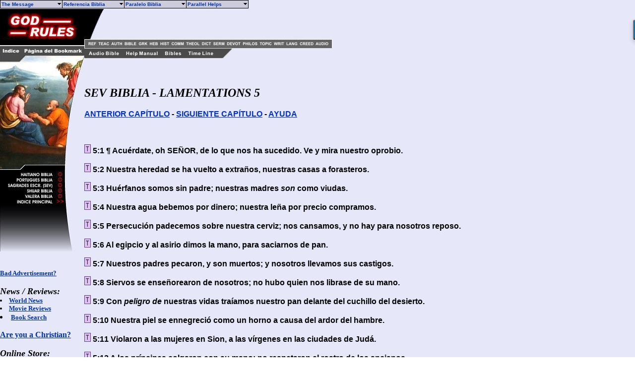

--- FILE ---
content_type: text/html
request_url: https://godrules.net/library/SAmerican/sev/sevlam5.htm
body_size: 5438
content:
<html><head> <style>a:hover {color:#660000;}</style> <title>Las SEV Biblia - Lamentations 5</title>
<link rel="Shortcut Icon" href="/images/godrules.ico">
<link rel="Bookmark" href="/images/godrules.ico">
<link rel="stylesheet" href="http://godrules.net/grscreen.css" type="text/css" media="Screen" />
<meta name="viewport" content="width=device-width, initial-scale=1.0">
<script type="text/javascript" async="false" src="//monu.delivery/site/8/a/697207-efde-41f4-981e-abea421abe8d.js" data-cfasync="false"></script><SCRIPT LANGUAGE="JavaScript">
var chapter = location.href;
function frameit(){
if (top.location.href.indexOf("/samerican.html") == -1)
  setTimeout("top.location.href = '/samerican.html?' + chapter + '&2';",1000);
init();
}
</SCRIPT> <SCRIPT>
menunum=0;menus=new Array();_d=document;function addmenu(){menunum++;menus[menunum]=menu;}function dumpmenus(){mt="<script language=javascript>";for(a=1;a<menus.length;a++){mt+=" menu"+a+"=menus["+a+"];"}mt+="<\/script>";_d.write(mt)}
if(navigator.appVersion.indexOf("MSIE 6.0")>0)
{
	effect = "Fade(duration=0.3);Alpha(style=0,opacity=90);Shadow(color='#777777', Direction=135, Strength=5)"
}
else
{
	effect = "Shadow(color='#777777', Direction=135, Strength=5)" 
}

followspeed=5			
followrate=40			
suboffset_top=10;		
suboffset_left=10;		
timegap=500				

style1=["0033AA","ccccdc","ffebdc","4b0082","000000",10,"normal","bold","Verdana, Arial",2,"arrow.gif",,"66ffff","000099","Purple","dedeee","arrowdn.gif","ffffff","000099",]

addmenu(menu=["mainmenu",0,0,120,1,,style1,1,"left",effect,,1,,,,,,,,,,,"The Message&nbsp;&nbsp;","show-menu=The Message",,"",1,"Referencia Biblia&nbsp;&nbsp;","show-menu=Referencia Biblia",,"",1,"Paralelo Biblia&nbsp;&nbsp;","show-menu=Paralelo Biblia",,"",1,"Parallel Helps&nbsp;&nbsp;","show-menu=Parallel Helps",,"",1])

		addmenu(menu=["The Message",,,150, 1,"",style1,,"left",effect,,,,,,,,,,,,,"The Good News",  "/library/Slavic/gospel/salvation.htm",,,0,"Why I Believe..",  "/library/Slavic/gospel/salvation2.htm",,,0,"What Salvation Is..",  "/library/Slavic/gospel/salvation3.htm",,,0,"Saved From What?",  "/library/Slavic/gospel/salvation4.htm",,,0,"Believe First, Then See",  "/library/Slavic/gospel/salvation5.htm",,,0])

		addmenu(menu=["Referencia Biblia",,,150, 1,"",style1,,"left",effect,,,,,,,,,,,,,"ASV Bible",  "/library/oldasv/oldasvlam5.htm",,,0,"KJV Bible",  "/library/kjv/kjvlam5.htm",,,0,"Darby Bible",  "/library/darby/darbylam5.htm",,,0,"KJV w/ Strongs",  "/library/kjvstrongs/kjvstrongslam5.htm",,,0,"Douay-Rheims",  "/library/douay/douaylam5.htm",,,0,"Webster Bible",  "/library/webster/websterlam5.htm",,,0,"Hebrew & Greek",  "/library/hebrewgreek/interlam5.htm",,,0,"Young's Version",  "/library/youngs/youngslam5.htm",,,0,"BBE Version",  "/library/bbe/bbelam5.htm",,,0])

		addmenu(menu=["Paralelo Biblia",,,150, 1,"",style1,,"left",effect,,,,,,,,,,,,,"SEV Biblia",  "/library/SAmerican/sev/sevlam5.htm",,,0,"Reina Valera",  "/library/SAmerican/valera/valeralam5.htm",,,0,"Portugu�s Biblia",  "/library/SAmerican/portuguese/portugueselam5.htm",,,0,"Nahuatl Biblia",  "/library/SAmerican/nahuatl/nahuatllam5.htm",,,0,"Maya Biblia",  "/library/SAmerican/maya/mayalam5.htm",,,0,"Guarani Biblia",  "/library/SAmerican/guarani/guaranilam5.htm",,,0,"Quechlia Biblia",  "/library/SAmerican/quechlia/quechlialam5.htm",,,0,"Haitiano Biblia",  "/library/SAmerican/haitian/haitianlam5.htm",,,0,"Shuar Biblia",  "/library/SAmerican/shuar/shuarlam5.htm",,,0,"Aimar� Biblia",  "/library/SAmerican/aymara/aymaralam5.htm",,,0])

		addmenu(menu=["Parallel Helps",,,150, 1,"",style1,,"left",effect,,,,,,,,,,,,,"Treasury of S.K.",  "/library/SAmerican/treasury/treasurylam5.htm",,,0,"Clarke's Commentary",  "/library/SAmerican/clarke/clarkelam5.htm",,,0,"M. Henry's Commentary",  "/library/SAmerican/henry/henrylam5.htm",,,0,"Wesley's Notes",  "/library/SAmerican/wesley/wesleylam5.htm",,,0])

dumpmenus()</SCRIPT>


<SCRIPT language=JavaScript src="main.js" type=text/javascript></SCRIPT>


<meta name="description" content="Las SEV Biblia. Comentario, historia, y m�s est�s conectado.">
<meta name="keywords" content="Biblia, Spanish Bible, commentaries, Biblia, history, Jesus Christ, God, free, Spanish Bible, biblia, KJV, Christian, Spirit, Jesus, study tools, Spanish Bible, King James, translate, faith, Word, egypt, creation, God, tranlators, Christian, translate, scripture, study, Christ, philosophy, biblia, documents, Spanish Bible, study tools, translate, God's Word, Word of God, Word, scripture, translators, free, history, Jesus Christ, links, scripture, Biblia,  Word, God, translate, free, faith, revolution, egypt">
</head> <body onload=init();><BODY BACKGROUND="/images/tanblue.gif" text="#000000" link="#0033CC" alink="#0033CC" vlink="#0033CC" leftmargin="0" topmargin="0" marginwidth="0" marginheight="0"> <font color="black"><!-- Below is one of the thousands of resources on GodRules.NET. Included within this book are many links to dictionaries, Bibles, history books, theological works, lexicons, sermons and more. --><br><TABLE WIDTH=100% BORDER=0 CELLPADDING=0 CELLSPACING=0 BACKGROUND="/images/background3.gif">	<TR VALIGN=TOP>    <TD width=170> <div id="side"><IMG SRC="/graphics/NEW_SIDE_REF_SAMERICAN3.jpg" USEMAP="#NEW_SIDE_LINKS" BORDER="0"><br><div id="mmt-b8050ef6-3b6a-4989-973e-48c5c597d423"></div><script type="text/javascript" data-cfasync="false">$MMT = window.$MMT || {}; $MMT.cmd = $MMT.cmd || [];$MMT.cmd.push(function(){ $MMT.display.slots.push(["b8050ef6-3b6a-4989-973e-48c5c597d423"]); })</script><br><br><b><font size=2><a href="mailto:optasia_mail@yahoo.com"><font color="0033AA">Bad Advertisement? </font></a></font></b><br><br><b><font size=4><i>News / Reviews:</i></font><font size=2><li><a href="http://www.godrules.net/worldnews.htm"><font color="0033AA">World News </font></a><li><a href="http://www.godrules.net/moviereviews.htm"><font color="0033AA">Movie Reviews </font></a><li><a href="http://www.godrules.net/searchbk.htm"><font color="0033AA">Book Search </font></a></font></b><br><br><b><a href="http://www.wayofthemaster.com/" target=_new><font color="0033AA">Are you a Christian? </font></a></b><br><br><b><font size=4><i>Online Store:</i></font><font size=2><li><a href="http://stores.ebay.com/Electronics-Music-Items-and-More" target="_new"><font color="0033AA">Visit Our eBay Store </font></a></font></b><br><br></div></TD><MAP NAME="NEW_SIDE_LINKS">   <AREA SHAPE="RECT" COORDS="2,328,110,338" HREF="/library/SAmerican/haitian/haitian.htm">   <AREA SHAPE="RECT" COORDS="2,339,110,349" HREF="/library/SAmerican/portuguese/portuguese.htm">   <AREA SHAPE="RECT" COORDS="2,350,110,360" HREF="/library/SAmerican/sev/sev.htm">   <AREA SHAPE="RECT" COORDS="2,361,110,371" HREF="/library/SAmerican/shuar/shuar.htm">   <AREA SHAPE="RECT" COORDS="2,372,110,382" HREF="/library/SAmerican/valera/valera.htm">   <AREA SHAPE="RECT" COORDS="2,383,110,393" HREF="http://www.godrules.net/samerican.html">   <AREA SHAPE="RECT" COORDS="2,75,40,91" HREF="http://www.godrules.net/samerican.html">   <AREA SHAPE="RECT" COORDS="46,75,166,91" HREF="javascript:void(0);" onClick="window.external.AddFavorite(parent.location.href, parent.document.title);">   <AREA SHAPE="RECT" COORDS="1,10,167,63" HREF="http://www.godrules.net/index.html"></MAP><td width=100% align=left><TABLE WIDTH=95% BORDER=0 CELLPADDING=0 CELLSPACING=0 BACKGROUND="/images/background3.gif"><TR><TD width=51><div id="side2"><IMG SRC="http://www.godrules.net/graphics/NEW_TOP_UPPER_2B.jpg" usemap="#NEW_TOPUPPER_PRE" BORDER="0"></div></TD><TD align=left valign=bottom BGCOLOR="e6e7f9"><TABLE WIDTH=100% BORDER=0 CELLPADDING=0 CELLSPACING=0 BACKGROUND="/images/background3.gif"><TR><td><script type="text/javascript"><!--
google_ad_client = "pub-1116476291714909";
google_alternate_color = "e6e7f9";
google_ad_width = 468;
google_ad_height = 60;
google_ad_format = "468x60_as";
google_ad_type = "text_image";
//2006-12-19: TOP_AD_01a
google_ad_channel = "2219848900";
google_color_border = "e6e7f9";
google_color_bg = "e6e7f9";
google_color_link = "0033CC";
google_color_text = "000000";
google_color_url = "0033CC";
//--></script>
<script type="text/javascript"
  src="http://pagead2.googlesyndication.com/pagead/show_ads.js">
</script></td></tr><tr><td><IMG SRC="/graphics/NEW_TOP_UPPER_3.jpg" usemap="#NEW_TOPUPPER_LINK" BORDER="0"></td></tr></table></TD>  </TR></TABLE><TABLE WIDTH=95% BORDER=0 CELLPADDING=0 CELLSPACING=0>  <TR>     <TD> <IMG SRC="/graphics/NEW_TOP_LOWER.jpg" USEMAP="#NEW_TOP_LINKS" BORDER="0"></TD>  </TR></TABLE><MAP NAME="NEW_TOP_LINKS">   <AREA SHAPE="RECT" COORDS="7,4,72,17" HREF="http://www.godrules.net/audiobible-index.html">   <AREA SHAPE="RECT" COORDS="82,4,151,17" HREF="http://www.godrules.net/help.htm">   <AREA SHAPE="RECT" COORDS="160,4,197,17" HREF="http://www.godrules.net/bibles.html">   <AREA SHAPE="RECT" COORDS="207,4,262,17" HREF="http://www.godrules.net/timeline.html"></MAP><MAP NAME="NEW_TOPUPPER_LINK">   <AREA SHAPE="RECT" COORDS="01,03,27,15" HREF="http://www.godrules.net/authors-index.html">   <AREA SHAPE="RECT" COORDS="27,03,56,15" HREF="http://www.godrules.net/bibles-index.html">   <AREA SHAPE="RECT" COORDS="56,03,78,15" HREF="http://www.godrules.net/wordstudy-index.html">   <AREA SHAPE="RECT" COORDS="78,03,99,15" HREF="http://www.godrules.net/wordstudy-index.html">   <AREA SHAPE="RECT" COORDS="99,03,122,15" HREF="http://www.godrules.net/history-index.html">   <AREA SHAPE="RECT" COORDS="122,03,152,15" HREF="http://www.godrules.net/commentary-index.html">   <AREA SHAPE="RECT" COORDS="152,03,183,15" HREF="http://www.godrules.net/theology-index.html">   <AREA SHAPE="RECT" COORDS="183,03,206,15" HREF="http://www.godrules.net/dictionary-index.html">   <AREA SHAPE="RECT" COORDS="206,03,234,15" HREF="http://www.godrules.net/sermons-index.html">   <AREA SHAPE="RECT" COORDS="234,03,265,15" HREF="http://www.godrules.net/devotional-index.html">   <AREA SHAPE="RECT" COORDS="265,03,300,15" HREF="http://www.godrules.net/philosophy-index.html">   <AREA SHAPE="RECT" COORDS="300,03,328,15" HREF="http://www.godrules.net/topical-index.html">   <AREA SHAPE="RECT" COORDS="328,03,353,15" HREF="http://www.godrules.net/smallwrit-index.html">   <AREA SHAPE="RECT" COORDS="353,03,381,15" HREF="http://www.godrules.net/foreign-index.html">   <AREA SHAPE="RECT" COORDS="381,03,413,15" HREF="http://www.godrules.net/creeds-index.html">   <AREA SHAPE="RECT" COORDS="413,03,444,15" HREF="http://www.godrules.net/music-index.html"></MAP><MAP NAME="NEW_TOPUPPER_PRE">  <AREA SHAPE="RECT" COORDS="05,59,26,71" HREF="http://www.godrules.net/reference-index.html">   <AREA SHAPE="RECT" COORDS="26,59,53,71" HREF="http://www.godrules.net/teaching-index.html">  </MAP><!-- Below is a chapter of the SEV Bible.  Included within this Bible are many links  to dictionaries, history books, theological works, lexicons,  and sermons. -->
<b> 

<br><br><h2><i>SEV BIBLIA - LAMENTATIONS 5</i></h2> <font face="Arial,Helvetica"><font size="3"><a href="sevlam4.htm">ANTERIOR CAP�TULO</a> - <a href="seveze1.htm">SIGUIENTE CAP�TULO</a> - <A href="/searchhelp.htm" target=_top>AYUDA</A> <div id="mmt-dda7ce1a-3875-4399-9c91-7c9515aedf37"></div><script type="text/javascript" data-cfasync="false">$MMT = window.$MMT || {}; $MMT.cmd = $MMT.cmd || [];$MMT.cmd.push(function(){ $MMT.display.slots.push(["dda7ce1a-3875-4399-9c91-7c9515aedf37"]); })</script> <script async>(function(s,u,m,o,j,v){j=u.createElement(m);v=u.getElementsByTagName(m)[0];j.async=1;j.src=o;j.dataset.sumoSiteId='ae498d49f405932487accd3296a573fdd16c2f803a79a3fbae1f8974a5794a15';v.parentNode.insertBefore(j,v)})(window,document,'script','//load.sumo.com/');</script></font></font> 

<br><br><div id="ad01"><script type="text/javascript"><!--
google_ad_client = "pub-1116476291714909";
google_alternate_color = "e6e7f9";
google_ad_width = 468;
google_ad_height = 60;
google_ad_format = "468x60_as";
google_ad_type = "text_image";
//2006-12-19: MIDTOP_AD_01A
google_ad_channel = "7095055692";
google_color_border = "e6e7f9";
google_color_bg = "e6e7f9";
google_color_link = "0033CC";
google_color_text = "000000";
google_color_url = "0033CC";
//--></script>
<script type="text/javascript"
  src="http://pagead2.googlesyndication.com/pagead/show_ads.js">
</script></div></font></font>

<font face="Arial,Helvetica"><font size="3">

<a name="1">
<p><a href="/library/SAmerican/treasury/treasurylam5.htm#1"><img src="/images/tsk.gif" border=0></a> 5:1 � Acu�rdate, oh SE�OR, de lo que nos ha sucedido. Ve y mira nuestro oprobio.
<a name="2">
<p><a href="/library/SAmerican/treasury/treasurylam5.htm#2"><img src="/images/tsk.gif" border=0></a> 5:2 Nuestra heredad se ha vuelto a extra�os, nuestras casas a forasteros.
<a name="3">
<p><a href="/library/SAmerican/treasury/treasurylam5.htm#3"><img src="/images/tsk.gif" border=0></a> 5:3 Hu�rfanos somos sin padre; nuestras madres <I>son</I>  como viudas.
<a name="4">
<p><a href="/library/SAmerican/treasury/treasurylam5.htm#4"><img src="/images/tsk.gif" border=0></a> 5:4 Nuestra agua bebemos por dinero; nuestra le�a por precio compramos.
<a name="5">
<p><a href="/library/SAmerican/treasury/treasurylam5.htm#5"><img src="/images/tsk.gif" border=0></a> 5:5 Persecuci�n padecemos sobre nuestra cerviz; nos cansamos, y no hay para nosotros reposo.
<a name="6">
<p><a href="/library/SAmerican/treasury/treasurylam5.htm#6"><img src="/images/tsk.gif" border=0></a> 5:6 Al egipcio y al asirio dimos la mano, para saciarnos de pan.
<a name="7">
<p><a href="/library/SAmerican/treasury/treasurylam5.htm#7"><img src="/images/tsk.gif" border=0></a> 5:7 Nuestros padres pecaron, y son muertos; y nosotros llevamos sus castigos.
<a name="8">
<p><a href="/library/SAmerican/treasury/treasurylam5.htm#8"><img src="/images/tsk.gif" border=0></a> 5:8 Siervos se ense�orearon de nosotros; no hubo quien nos librase de su mano.
<a name="9">
<p><a href="/library/SAmerican/treasury/treasurylam5.htm#9"><img src="/images/tsk.gif" border=0></a> 5:9 Con <I>peligro de</I>  nuestras vidas tra�amos nuestro pan delante del cuchillo del desierto.
<a name="10">
<p><a href="/library/SAmerican/treasury/treasurylam5.htm#10"><img src="/images/tsk.gif" border=0></a> 5:10 Nuestra piel se ennegreci� como un horno a causa del ardor del hambre.
<a name="11">
<p><a href="/library/SAmerican/treasury/treasurylam5.htm#11"><img src="/images/tsk.gif" border=0></a> 5:11 Violaron a las mujeres en Sion, a las v�rgenes en las ciudades de Jud�.
<a name="12">
<p><a href="/library/SAmerican/treasury/treasurylam5.htm#12"><img src="/images/tsk.gif" border=0></a> 5:12 A los pr�ncipes colgaron con su mano; no respetaron el rostro de los ancianos.
<a name="13">
<p><a href="/library/SAmerican/treasury/treasurylam5.htm#13"><img src="/images/tsk.gif" border=0></a> 5:13 Llevaron los j�venes a moler, y los ni�os desfallecieron en la le�a.
<a name="14">
<p><a href="/library/SAmerican/treasury/treasurylam5.htm#14"><img src="/images/tsk.gif" border=0></a> 5:14 Los ancianos cesaron de la puerta, los j�venes de sus canciones.
<a name="15">
<p><a href="/library/SAmerican/treasury/treasurylam5.htm#15"><img src="/images/tsk.gif" border=0></a> 5:15 Ces� el gozo de nuestro coraz�n; nuestro corro se torn� en luto.
<a name="16">
<p><a href="/library/SAmerican/treasury/treasurylam5.htm#16"><img src="/images/tsk.gif" border=0></a> 5:16 Cay� la corona de nuestra cabeza. �Ay ahora de nosotros! Porque pecamos.
<a name="17">
<p><a href="/library/SAmerican/treasury/treasurylam5.htm#17"><img src="/images/tsk.gif" border=0></a> 5:17 � Por esto fue entristecido nuestro coraz�n, por esto se entenebrecieron nuestro ojos,
<a name="18">
<p><a href="/library/SAmerican/treasury/treasurylam5.htm#18"><img src="/images/tsk.gif" border=0></a> 5:18 Por el Monte de Sion que est� asolado; zorras andan en �l.
<a name="19">
<p><a href="/library/SAmerican/treasury/treasurylam5.htm#19"><img src="/images/tsk.gif" border=0></a> 5:19 Mas t�, SE�OR, permanecer�s para siempre; tu trono de generaci�n en generaci�n.
<a name="20">
<p><a href="/library/SAmerican/treasury/treasurylam5.htm#20"><img src="/images/tsk.gif" border=0></a> 5:20 �Por qu� te olvidar�s para siempre de nosotros, y nos dejar�s por largos d�as?
<a name="21">
<p><a href="/library/SAmerican/treasury/treasurylam5.htm#21"><img src="/images/tsk.gif" border=0></a> 5:21 Vu�lvenos, oh SE�OR, a ti, y nos volveremos; renueva nuestros d�as como al principio.
<a name="22">
<p><a href="/library/SAmerican/treasury/treasurylam5.htm#22"><img src="/images/tsk.gif" border=0></a> 5:22 Porque repeliendo nos has desechado; te has airado contra nosotros en gran manera.</FONT></FONT> 

<p><a href="seveze1.htm"><font face="Arial,Helvetica"><font size="3">SIGUIENTE CAP�TULO</font></font></a> - <a href="sev.htm"><font face="Arial,Helvetica"><font size="3">�NDICE Y B�SQUEDA DE BIBLIA</font></font></a> 

<!-- God Rules.NET--> 

<p><CENTER><a href="/main.htm"><img  src="/images/return.gif" align="center" ALT="God Rules.NET"  border="0"></a></i></CENTER> 

 </b> <map name="control2"> <area shape="rect" alt="Search 100+ volumes of books at one time." coords="117,4,257,46" href="/searchbk.htm"> <area shape="rect" alt="SEV Biblia Buscar" coords="261,4,341,46" href="/library/SAmerican/sev/sev.htm"> <area shape="rect" alt="Reina Valera Buscar" coords="345,3,425,46" href="/library/SAmerican/valera/valera.htm"> <area shape="rect" alt="Portugu�s Biblia Buscar" coords="428,3,507,46" href="/library/SAmerican/portuguese/portuguese.htm"> <area shape="default" nohref> </map></BODY></HTML>
